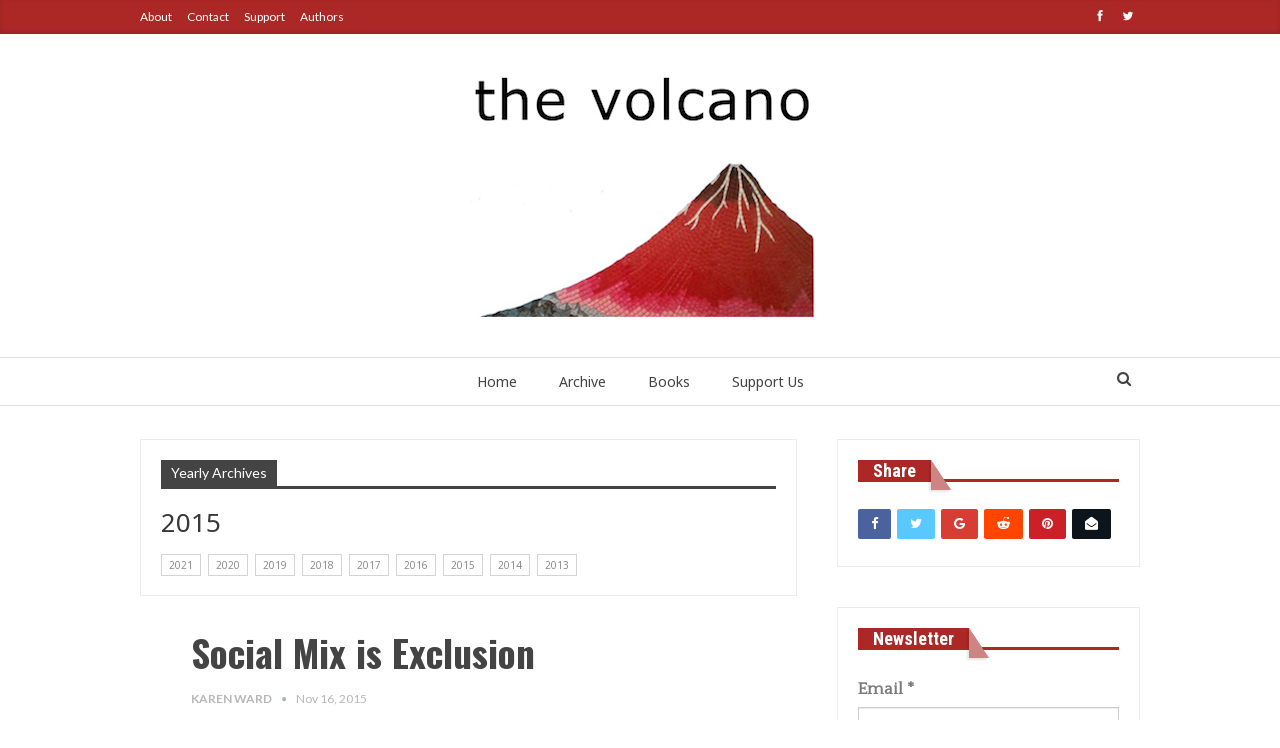

--- FILE ---
content_type: text/html; charset=UTF-8
request_url: https://www.thevolcano.org/2015/
body_size: 14773
content:
	<!DOCTYPE html>
		<!--[if IE 8]>
	<html class="ie ie8" lang="en-US"> <![endif]-->
	<!--[if IE 9]>
	<html class="ie ie9" lang="en-US"> <![endif]-->
	<!--[if gt IE 9]><!-->
<html lang="en-US"> <!--<![endif]-->
	<head>
				<meta charset="UTF-8">
		<meta http-equiv="X-UA-Compatible" content="IE=edge">
		<meta name="viewport" content="width=device-width, initial-scale=1.0">
		<link rel="pingback" href="https://www.thevolcano.org/xmlrpc.php"/>

		<title>2015 &#8211; The Volcano</title>
<meta name='robots' content='max-image-preview:large' />

<!-- Better Open Graph, Schema.org & Twitter Integration -->
<meta property="og:locale" content="en_us"/>
<meta property="og:site_name" content="The Volcano"/>
<meta property="og:url" content="https://www.thevolcano.org/2015/"/>
<meta property="og:title" content="2015"/>
<meta property="og:type" content="website"/>
<meta name="twitter:card" content="summary"/>
<meta name="twitter:url" content="https://www.thevolcano.org/2015/"/>
<meta name="twitter:title" content="2015"/>
<!-- / Better Open Graph, Schema.org & Twitter Integration. -->
<link rel='dns-prefetch' href='//www.thevolcano.org' />
<link rel='dns-prefetch' href='//stats.wp.com' />
<link rel='dns-prefetch' href='//fonts.googleapis.com' />
<link rel='dns-prefetch' href='//v0.wordpress.com' />
<link rel='preconnect' href='//i0.wp.com' />
<link rel="alternate" type="application/rss+xml" title="The Volcano &raquo; Feed" href="https://www.thevolcano.org/feed/" />
<link rel="alternate" type="application/rss+xml" title="The Volcano &raquo; Comments Feed" href="https://www.thevolcano.org/comments/feed/" />
<link rel="alternate" type="text/calendar" title="The Volcano &raquo; iCal Feed" href="https://www.thevolcano.org/events/?ical=1" />
<style id='wp-img-auto-sizes-contain-inline-css' type='text/css'>
img:is([sizes=auto i],[sizes^="auto," i]){contain-intrinsic-size:3000px 1500px}
/*# sourceURL=wp-img-auto-sizes-contain-inline-css */
</style>
<link rel='stylesheet' id='validate-engine-css-css' href='https://www.thevolcano.org/wp-content/plugins/wysija-newsletters/css/validationEngine.jquery.css?ver=2.21' type='text/css' media='all' />
<link rel='stylesheet' id='grid-columns-css' href='https://www.thevolcano.org/wp-content/plugins/grid-columns/css/columns.min.css?ver=20130123' type='text/css' media='all' />
<style id='wp-emoji-styles-inline-css' type='text/css'>

	img.wp-smiley, img.emoji {
		display: inline !important;
		border: none !important;
		box-shadow: none !important;
		height: 1em !important;
		width: 1em !important;
		margin: 0 0.07em !important;
		vertical-align: -0.1em !important;
		background: none !important;
		padding: 0 !important;
	}
/*# sourceURL=wp-emoji-styles-inline-css */
</style>
<link rel='stylesheet' id='wp-block-library-css' href='https://www.thevolcano.org/wp-includes/css/dist/block-library/style.min.css?ver=6.9' type='text/css' media='all' />
<style id='global-styles-inline-css' type='text/css'>
:root{--wp--preset--aspect-ratio--square: 1;--wp--preset--aspect-ratio--4-3: 4/3;--wp--preset--aspect-ratio--3-4: 3/4;--wp--preset--aspect-ratio--3-2: 3/2;--wp--preset--aspect-ratio--2-3: 2/3;--wp--preset--aspect-ratio--16-9: 16/9;--wp--preset--aspect-ratio--9-16: 9/16;--wp--preset--color--black: #000000;--wp--preset--color--cyan-bluish-gray: #abb8c3;--wp--preset--color--white: #ffffff;--wp--preset--color--pale-pink: #f78da7;--wp--preset--color--vivid-red: #cf2e2e;--wp--preset--color--luminous-vivid-orange: #ff6900;--wp--preset--color--luminous-vivid-amber: #fcb900;--wp--preset--color--light-green-cyan: #7bdcb5;--wp--preset--color--vivid-green-cyan: #00d084;--wp--preset--color--pale-cyan-blue: #8ed1fc;--wp--preset--color--vivid-cyan-blue: #0693e3;--wp--preset--color--vivid-purple: #9b51e0;--wp--preset--gradient--vivid-cyan-blue-to-vivid-purple: linear-gradient(135deg,rgb(6,147,227) 0%,rgb(155,81,224) 100%);--wp--preset--gradient--light-green-cyan-to-vivid-green-cyan: linear-gradient(135deg,rgb(122,220,180) 0%,rgb(0,208,130) 100%);--wp--preset--gradient--luminous-vivid-amber-to-luminous-vivid-orange: linear-gradient(135deg,rgb(252,185,0) 0%,rgb(255,105,0) 100%);--wp--preset--gradient--luminous-vivid-orange-to-vivid-red: linear-gradient(135deg,rgb(255,105,0) 0%,rgb(207,46,46) 100%);--wp--preset--gradient--very-light-gray-to-cyan-bluish-gray: linear-gradient(135deg,rgb(238,238,238) 0%,rgb(169,184,195) 100%);--wp--preset--gradient--cool-to-warm-spectrum: linear-gradient(135deg,rgb(74,234,220) 0%,rgb(151,120,209) 20%,rgb(207,42,186) 40%,rgb(238,44,130) 60%,rgb(251,105,98) 80%,rgb(254,248,76) 100%);--wp--preset--gradient--blush-light-purple: linear-gradient(135deg,rgb(255,206,236) 0%,rgb(152,150,240) 100%);--wp--preset--gradient--blush-bordeaux: linear-gradient(135deg,rgb(254,205,165) 0%,rgb(254,45,45) 50%,rgb(107,0,62) 100%);--wp--preset--gradient--luminous-dusk: linear-gradient(135deg,rgb(255,203,112) 0%,rgb(199,81,192) 50%,rgb(65,88,208) 100%);--wp--preset--gradient--pale-ocean: linear-gradient(135deg,rgb(255,245,203) 0%,rgb(182,227,212) 50%,rgb(51,167,181) 100%);--wp--preset--gradient--electric-grass: linear-gradient(135deg,rgb(202,248,128) 0%,rgb(113,206,126) 100%);--wp--preset--gradient--midnight: linear-gradient(135deg,rgb(2,3,129) 0%,rgb(40,116,252) 100%);--wp--preset--font-size--small: 13px;--wp--preset--font-size--medium: 20px;--wp--preset--font-size--large: 36px;--wp--preset--font-size--x-large: 42px;--wp--preset--spacing--20: 0.44rem;--wp--preset--spacing--30: 0.67rem;--wp--preset--spacing--40: 1rem;--wp--preset--spacing--50: 1.5rem;--wp--preset--spacing--60: 2.25rem;--wp--preset--spacing--70: 3.38rem;--wp--preset--spacing--80: 5.06rem;--wp--preset--shadow--natural: 6px 6px 9px rgba(0, 0, 0, 0.2);--wp--preset--shadow--deep: 12px 12px 50px rgba(0, 0, 0, 0.4);--wp--preset--shadow--sharp: 6px 6px 0px rgba(0, 0, 0, 0.2);--wp--preset--shadow--outlined: 6px 6px 0px -3px rgb(255, 255, 255), 6px 6px rgb(0, 0, 0);--wp--preset--shadow--crisp: 6px 6px 0px rgb(0, 0, 0);}:where(.is-layout-flex){gap: 0.5em;}:where(.is-layout-grid){gap: 0.5em;}body .is-layout-flex{display: flex;}.is-layout-flex{flex-wrap: wrap;align-items: center;}.is-layout-flex > :is(*, div){margin: 0;}body .is-layout-grid{display: grid;}.is-layout-grid > :is(*, div){margin: 0;}:where(.wp-block-columns.is-layout-flex){gap: 2em;}:where(.wp-block-columns.is-layout-grid){gap: 2em;}:where(.wp-block-post-template.is-layout-flex){gap: 1.25em;}:where(.wp-block-post-template.is-layout-grid){gap: 1.25em;}.has-black-color{color: var(--wp--preset--color--black) !important;}.has-cyan-bluish-gray-color{color: var(--wp--preset--color--cyan-bluish-gray) !important;}.has-white-color{color: var(--wp--preset--color--white) !important;}.has-pale-pink-color{color: var(--wp--preset--color--pale-pink) !important;}.has-vivid-red-color{color: var(--wp--preset--color--vivid-red) !important;}.has-luminous-vivid-orange-color{color: var(--wp--preset--color--luminous-vivid-orange) !important;}.has-luminous-vivid-amber-color{color: var(--wp--preset--color--luminous-vivid-amber) !important;}.has-light-green-cyan-color{color: var(--wp--preset--color--light-green-cyan) !important;}.has-vivid-green-cyan-color{color: var(--wp--preset--color--vivid-green-cyan) !important;}.has-pale-cyan-blue-color{color: var(--wp--preset--color--pale-cyan-blue) !important;}.has-vivid-cyan-blue-color{color: var(--wp--preset--color--vivid-cyan-blue) !important;}.has-vivid-purple-color{color: var(--wp--preset--color--vivid-purple) !important;}.has-black-background-color{background-color: var(--wp--preset--color--black) !important;}.has-cyan-bluish-gray-background-color{background-color: var(--wp--preset--color--cyan-bluish-gray) !important;}.has-white-background-color{background-color: var(--wp--preset--color--white) !important;}.has-pale-pink-background-color{background-color: var(--wp--preset--color--pale-pink) !important;}.has-vivid-red-background-color{background-color: var(--wp--preset--color--vivid-red) !important;}.has-luminous-vivid-orange-background-color{background-color: var(--wp--preset--color--luminous-vivid-orange) !important;}.has-luminous-vivid-amber-background-color{background-color: var(--wp--preset--color--luminous-vivid-amber) !important;}.has-light-green-cyan-background-color{background-color: var(--wp--preset--color--light-green-cyan) !important;}.has-vivid-green-cyan-background-color{background-color: var(--wp--preset--color--vivid-green-cyan) !important;}.has-pale-cyan-blue-background-color{background-color: var(--wp--preset--color--pale-cyan-blue) !important;}.has-vivid-cyan-blue-background-color{background-color: var(--wp--preset--color--vivid-cyan-blue) !important;}.has-vivid-purple-background-color{background-color: var(--wp--preset--color--vivid-purple) !important;}.has-black-border-color{border-color: var(--wp--preset--color--black) !important;}.has-cyan-bluish-gray-border-color{border-color: var(--wp--preset--color--cyan-bluish-gray) !important;}.has-white-border-color{border-color: var(--wp--preset--color--white) !important;}.has-pale-pink-border-color{border-color: var(--wp--preset--color--pale-pink) !important;}.has-vivid-red-border-color{border-color: var(--wp--preset--color--vivid-red) !important;}.has-luminous-vivid-orange-border-color{border-color: var(--wp--preset--color--luminous-vivid-orange) !important;}.has-luminous-vivid-amber-border-color{border-color: var(--wp--preset--color--luminous-vivid-amber) !important;}.has-light-green-cyan-border-color{border-color: var(--wp--preset--color--light-green-cyan) !important;}.has-vivid-green-cyan-border-color{border-color: var(--wp--preset--color--vivid-green-cyan) !important;}.has-pale-cyan-blue-border-color{border-color: var(--wp--preset--color--pale-cyan-blue) !important;}.has-vivid-cyan-blue-border-color{border-color: var(--wp--preset--color--vivid-cyan-blue) !important;}.has-vivid-purple-border-color{border-color: var(--wp--preset--color--vivid-purple) !important;}.has-vivid-cyan-blue-to-vivid-purple-gradient-background{background: var(--wp--preset--gradient--vivid-cyan-blue-to-vivid-purple) !important;}.has-light-green-cyan-to-vivid-green-cyan-gradient-background{background: var(--wp--preset--gradient--light-green-cyan-to-vivid-green-cyan) !important;}.has-luminous-vivid-amber-to-luminous-vivid-orange-gradient-background{background: var(--wp--preset--gradient--luminous-vivid-amber-to-luminous-vivid-orange) !important;}.has-luminous-vivid-orange-to-vivid-red-gradient-background{background: var(--wp--preset--gradient--luminous-vivid-orange-to-vivid-red) !important;}.has-very-light-gray-to-cyan-bluish-gray-gradient-background{background: var(--wp--preset--gradient--very-light-gray-to-cyan-bluish-gray) !important;}.has-cool-to-warm-spectrum-gradient-background{background: var(--wp--preset--gradient--cool-to-warm-spectrum) !important;}.has-blush-light-purple-gradient-background{background: var(--wp--preset--gradient--blush-light-purple) !important;}.has-blush-bordeaux-gradient-background{background: var(--wp--preset--gradient--blush-bordeaux) !important;}.has-luminous-dusk-gradient-background{background: var(--wp--preset--gradient--luminous-dusk) !important;}.has-pale-ocean-gradient-background{background: var(--wp--preset--gradient--pale-ocean) !important;}.has-electric-grass-gradient-background{background: var(--wp--preset--gradient--electric-grass) !important;}.has-midnight-gradient-background{background: var(--wp--preset--gradient--midnight) !important;}.has-small-font-size{font-size: var(--wp--preset--font-size--small) !important;}.has-medium-font-size{font-size: var(--wp--preset--font-size--medium) !important;}.has-large-font-size{font-size: var(--wp--preset--font-size--large) !important;}.has-x-large-font-size{font-size: var(--wp--preset--font-size--x-large) !important;}
/*# sourceURL=global-styles-inline-css */
</style>

<style id='classic-theme-styles-inline-css' type='text/css'>
/*! This file is auto-generated */
.wp-block-button__link{color:#fff;background-color:#32373c;border-radius:9999px;box-shadow:none;text-decoration:none;padding:calc(.667em + 2px) calc(1.333em + 2px);font-size:1.125em}.wp-block-file__button{background:#32373c;color:#fff;text-decoration:none}
/*# sourceURL=/wp-includes/css/classic-themes.min.css */
</style>
<link rel='stylesheet' id='guest_author_styles-css' href='https://www.thevolcano.org/wp-content/plugins/guest-author-name-premium/assets/guest-author.css?ver=1.0.2' type='text/css' media='all' />
<link rel='stylesheet' id='rs-plugin-settings-css' href='https://www.thevolcano.org/wp-content/plugins/revslider/public/assets/css/settings.css?ver=5.4.6.3' type='text/css' media='all' />
<style id='rs-plugin-settings-inline-css' type='text/css'>
#rs-demo-id {}
/*# sourceURL=rs-plugin-settings-inline-css */
</style>
<link rel='stylesheet' id='ms-main-css' href='https://www.thevolcano.org/wp-content/plugins/masterslider/public/assets/css/masterslider.main.css?ver=3.2.2' type='text/css' media='all' />
<link rel='stylesheet' id='ms-custom-css' href='https://www.thevolcano.org/wp-content/uploads/masterslider/custom.css?ver=1.5' type='text/css' media='all' />
<link rel='stylesheet' id='better-framework-main-fonts-css' href='https://fonts.googleapis.com/css?family=Quattrocento:400%7CLato:400,700,400italic%7CNoto+Sans:400,700,400italic%7COswald:700,400%7CQuattrocento+Sans:700italic%7CRoboto+Condensed:700' type='text/css' media='all' />
<script type="text/javascript" src="https://www.thevolcano.org/wp-includes/js/jquery/jquery.min.js?ver=3.7.1" id="jquery-core-js"></script>
<script type="text/javascript" src="https://www.thevolcano.org/wp-includes/js/jquery/jquery-migrate.min.js?ver=3.4.1" id="jquery-migrate-js"></script>
<script type="text/javascript" src="https://www.thevolcano.org/wp-content/plugins/revslider/public/assets/js/jquery.themepunch.tools.min.js?ver=5.4.6.3" id="tp-tools-js"></script>
<script type="text/javascript" src="https://www.thevolcano.org/wp-content/plugins/revslider/public/assets/js/jquery.themepunch.revolution.min.js?ver=5.4.6.3" id="revmin-js"></script>
<link rel="https://api.w.org/" href="https://www.thevolcano.org/wp-json/" /><link rel="EditURI" type="application/rsd+xml" title="RSD" href="https://www.thevolcano.org/xmlrpc.php?rsd" />
<meta name="generator" content="WordPress 6.9" />
			<link rel="amphtml" href="https://www.thevolcano.org/amp/2015"/>
				<link rel="preconnect" href="https://fonts.googleapis.com">
	<link rel="preconnect" href="https://fonts.gstatic.com">
	<link href='https://fonts.googleapis.com/css2?display=swap&family=Quattrocento&family=Oswald:wght@200;700&family=Istok+Web' rel='stylesheet'>				<meta property="ia:markup_url" content="https://www.thevolcano.org/2015/11/16/social-mix-is-exclusion/?ia_markup=1" />
				<script>var ms_grabbing_curosr='https://www.thevolcano.org/wp-content/plugins/masterslider/public/assets/css/common/grabbing.cur',ms_grab_curosr='https://www.thevolcano.org/wp-content/plugins/masterslider/public/assets/css/common/grab.cur';</script>
<meta name="generator" content="MasterSlider 3.2.2 - Responsive Touch Image Slider" />
<meta name="tec-api-version" content="v1"><meta name="tec-api-origin" content="https://www.thevolcano.org"><link rel="alternate" href="https://www.thevolcano.org/wp-json/tribe/events/v1/" />	<style>img#wpstats{display:none}</style>
		<meta name="generator" content="Powered by WPBakery Page Builder - drag and drop page builder for WordPress."/>
<!--[if lte IE 9]><link rel="stylesheet" type="text/css" href="https://www.thevolcano.org/wp-content/plugins/js_composer/assets/css/vc_lte_ie9.min.css" media="screen"><![endif]--><script type="application/ld+json">{
    "@context": "http:\/\/schema.org\/",
    "@type": "organization",
    "@id": "#organization",
    "logo": {
        "@type": "ImageObject",
        "url": "https:\/\/www.thevolcano.org\/wp-content\/uploads\/2016\/06\/thevolcanoheader_verdana_4.jpeg"
    },
    "url": "https:\/\/www.thevolcano.org\/",
    "name": "The Volcano",
    "description": ""
}</script>
<script type="application/ld+json">{
    "@context": "http:\/\/schema.org\/",
    "@type": "WebSite",
    "name": "The Volcano",
    "alternateName": "",
    "url": "https:\/\/www.thevolcano.org\/"
}</script>
<link rel='stylesheet' id='bf-minifed-css-1' href='https://www.thevolcano.org/wp-content/bs-booster-cache/e7f6526576341e1f19338382ebebdfaf.css' type='text/css' media='all' />
<link rel='stylesheet' id='5.2.0-1623892592' href='https://www.thevolcano.org/wp-content/bs-booster-cache/f164c100a199c3e054e1977e5b14836e.css' type='text/css' media='all' />
<meta name="generator" content="Powered by Slider Revolution 5.4.6.3 - responsive, Mobile-Friendly Slider Plugin for WordPress with comfortable drag and drop interface." />

<!-- Jetpack Open Graph Tags -->
<meta property="og:type" content="website" />
<meta property="og:title" content="2015 &#8211; The Volcano" />
<meta property="og:site_name" content="The Volcano" />
<meta property="og:image" content="https://i0.wp.com/www.thevolcano.org/wp-content/uploads/2016/04/cropped-volcano-header-468x150_b-1.jpg?fit=512%2C512&#038;ssl=1" />
<meta property="og:image:width" content="512" />
<meta property="og:image:height" content="512" />
<meta property="og:image:alt" content="" />
<meta property="og:locale" content="en_US" />

<!-- End Jetpack Open Graph Tags -->
<link rel="icon" href="https://i0.wp.com/www.thevolcano.org/wp-content/uploads/2016/04/cropped-volcano-header-468x150_b-1.jpg?fit=32%2C32&#038;ssl=1" sizes="32x32" />
<link rel="icon" href="https://i0.wp.com/www.thevolcano.org/wp-content/uploads/2016/04/cropped-volcano-header-468x150_b-1.jpg?fit=192%2C192&#038;ssl=1" sizes="192x192" />
<link rel="apple-touch-icon" href="https://i0.wp.com/www.thevolcano.org/wp-content/uploads/2016/04/cropped-volcano-header-468x150_b-1.jpg?fit=180%2C180&#038;ssl=1" />
<meta name="msapplication-TileImage" content="https://i0.wp.com/www.thevolcano.org/wp-content/uploads/2016/04/cropped-volcano-header-468x150_b-1.jpg?fit=270%2C270&#038;ssl=1" />
<script type="text/javascript">function setREVStartSize(e){
				try{ var i=jQuery(window).width(),t=9999,r=0,n=0,l=0,f=0,s=0,h=0;					
					if(e.responsiveLevels&&(jQuery.each(e.responsiveLevels,function(e,f){f>i&&(t=r=f,l=e),i>f&&f>r&&(r=f,n=e)}),t>r&&(l=n)),f=e.gridheight[l]||e.gridheight[0]||e.gridheight,s=e.gridwidth[l]||e.gridwidth[0]||e.gridwidth,h=i/s,h=h>1?1:h,f=Math.round(h*f),"fullscreen"==e.sliderLayout){var u=(e.c.width(),jQuery(window).height());if(void 0!=e.fullScreenOffsetContainer){var c=e.fullScreenOffsetContainer.split(",");if (c) jQuery.each(c,function(e,i){u=jQuery(i).length>0?u-jQuery(i).outerHeight(!0):u}),e.fullScreenOffset.split("%").length>1&&void 0!=e.fullScreenOffset&&e.fullScreenOffset.length>0?u-=jQuery(window).height()*parseInt(e.fullScreenOffset,0)/100:void 0!=e.fullScreenOffset&&e.fullScreenOffset.length>0&&(u-=parseInt(e.fullScreenOffset,0))}f=u}else void 0!=e.minHeight&&f<e.minHeight&&(f=e.minHeight);e.c.closest(".rev_slider_wrapper").css({height:f})					
				}catch(d){console.log("Failure at Presize of Slider:"+d)}
			};</script>
		<style type="text/css" id="wp-custom-css">
			.post-meta.single-post-meta .post-author-name {
	max-width:250px;
}
.post-meta .post-author{
	max-width: 250px;
}
.post-meta.single-post-meta .post-author-a.post-author-avatar .avatar{
	Display: none;
}
.author-profile .post-author-avatar{
	Display:none;
}

		</style>
			<style id="egf-frontend-styles" type="text/css">
		p {font-family: 'Quattrocento', sans-serif;font-size: 17px;font-style: normal;font-weight: 400;line-height: 1.5;} h1 {font-family: 'Oswald', sans-serif;font-size: 48px;font-style: normal;font-weight: 700;line-height: 1.5;} h2 {font-family: 'Oswald', sans-serif;font-size: 38px;font-style: normal;font-weight: 700;} h3 {font-family: 'Oswald', sans-serif;font-size: 30px;font-style: normal;font-weight: 700;line-height: 1.4;} h4 {font-family: 'Oswald', sans-serif;font-size: 25px;font-style: normal;font-weight: 200;} h5 {font-family: 'Istok Web', sans-serif;font-size: 16px;font-style: normal;font-weight: 400;line-height: 1.2;} h6 {font-family: 'Istok Web', sans-serif;font-size: 16px;font-style: normal;font-weight: 400;} 	</style>
	<noscript><style type="text/css"> .wpb_animate_when_almost_visible { opacity: 1; }</style></noscript>	</head>

<body class="archive date wp-theme-publisher _masterslider _msp_version_3.2.2 tribe-no-js active-light-box ltr close-rh page-layout-2-col-right full-width active-sticky-sidebar main-menu-sticky-smart active-ajax-search  wpb-js-composer js-comp-ver-5.4.7 vc_responsive bs-ll-a" dir="ltr">
		<div class="main-wrap content-main-wrap">
			<header id="header" class="site-header header-style-1 full-width" itemscope="itemscope" itemtype="https://schema.org/WPHeader">
		<section class="topbar topbar-style-1 hidden-xs hidden-xs">
	<div class="content-wrap">
		<div class="container">
			<div class="topbar-inner clearfix">

									<div class="section-links">
								<div  class="  better-studio-shortcode bsc-clearfix better-social-counter style-button not-colored in-4-col">
						<ul class="social-list bsc-clearfix"><li class="social-item facebook"><a href = "https://www.facebook.com/thevolcanonewspaper" target = "_blank" > <i class="item-icon bsfi-facebook" ></i><span class="item-title" > Likes </span> </a> </li> <li class="social-item twitter"><a href = "https://twitter.com/volc8o" target = "_blank" > <i class="item-icon bsfi-twitter" ></i><span class="item-title" > Followers </span> </a> </li> 			</ul>
		</div>
							</div>
				
				<div class="section-menu">
						<div id="menu-top" class="menu top-menu-wrapper" role="navigation" itemscope="itemscope" itemtype="https://schema.org/SiteNavigationElement">
		<nav class="top-menu-container">

			<ul id="top-navigation" class="top-menu menu clearfix bsm-pure">
				<li id="menu-item-9170" class="menu-item menu-item-type-custom menu-item-object-custom better-anim-fade menu-item-9170"><a href="https://www.thevolcano.org/about/">About</a></li>
<li id="menu-item-9172" class="menu-item menu-item-type-custom menu-item-object-custom better-anim-fade menu-item-9172"><a href="https://www.thevolcano.org/contact/">Contact</a></li>
<li id="menu-item-9171" class="menu-item menu-item-type-custom menu-item-object-custom better-anim-fade menu-item-9171"><a href="https://www.thevolcano.org/support-us/">Support</a></li>
<li id="menu-item-10407" class="menu-item menu-item-type-post_type menu-item-object-page better-anim-fade menu-item-10407"><a href="https://www.thevolcano.org/authors/">Authors</a></li>
			</ul>

		</nav>
	</div>
				</div>
			</div>
		</div>
	</div>
</section>
		<div class="header-inner">
			<div class="content-wrap">
				<div class="container">
					<div id="site-branding" class="site-branding">
	<p  id="site-title" class="logo h1 img-logo">
	<a href="https://www.thevolcano.org/" itemprop="url" rel="home">
					<img id="site-logo" src="https://www.thevolcano.org/wp-content/uploads/2016/06/thevolcanoheader_verdana_4.jpeg"
			     alt="The Volcano"  />

			<span class="site-title">The Volcano - </span>
				</a>
</p>
</div><!-- .site-branding -->
				</div>

			</div>
		</div>
		<div id="menu-main" class="menu main-menu-wrapper show-search-item menu-actions-btn-width-1" role="navigation" itemscope="itemscope" itemtype="https://schema.org/SiteNavigationElement">
	<div class="main-menu-inner">
		<div class="content-wrap">
			<div class="container">

				<nav class="main-menu-container">
					<ul id="main-navigation" class="main-menu menu bsm-pure clearfix">
						<li id="menu-item-9163" class="menu-item menu-item-type-custom menu-item-object-custom menu-item-home better-anim-fade menu-item-9163"><a href="https://www.thevolcano.org">Home</a></li>
<li id="menu-item-9165" class="menu-item menu-item-type-custom menu-item-object-custom better-anim-fade menu-item-9165"><a href="https://www.thevolcano.org/2021">Archive</a></li>
<li id="menu-item-11874" class="menu-item menu-item-type-post_type menu-item-object-page better-anim-fade menu-item-11874"><a href="https://www.thevolcano.org/books/">Books</a></li>
<li id="menu-item-11884" class="menu-item menu-item-type-post_type menu-item-object-page better-anim-fade menu-item-11884"><a href="https://www.thevolcano.org/donate/">Support Us</a></li>
					</ul><!-- #main-navigation -->
											<div class="menu-action-buttons width-1">
															<div class="search-container close">
									<span class="search-handler"><i class="fa fa-search"></i></span>

									<div class="search-box clearfix">
										<form role="search" method="get" class="search-form clearfix" action="https://www.thevolcano.org">
	<input type="search" class="search-field"
	       placeholder="Search..."
	       value="" name="s"
	       title="Search for:"
	       autocomplete="off">
	<input type="submit" class="search-submit" value="Search">
</form><!-- .search-form -->
									</div>
								</div>
														</div>
										</nav><!-- .main-menu-container -->

			</div>
		</div>
	</div>
</div><!-- .menu -->	</header><!-- .header -->
	<div class="rh-header clearfix light deferred-block-exclude">
		<div class="rh-container clearfix">

			<div class="menu-container close">
				<span class="menu-handler"><span class="lines"></span></span>
			</div><!-- .menu-container -->

			<div class="logo-container rh-img-logo">
				<a href="https://www.thevolcano.org/" itemprop="url" rel="home">
											<img src="https://www.thevolcano.org/wp-content/uploads/2016/06/thevolcanoheader_verdana_4.jpeg"
						     alt="The Volcano"  />				</a>
			</div><!-- .logo-container -->
		</div><!-- .rh-container -->
	</div><!-- .rh-header -->
<div class="content-wrap">
		<main id="content" class="content-container">

		<div class="container layout-2-col layout-2-col-1 layout-right-sidebar">
			<div class="row main-section">
										<div class="col-sm-8 content-column">
							<section class="archive-title daily-title">
	<div class="pre-title"><span>Yearly Archives</span></div>
	<h1 class="page-heading"><span class="h-title">2015</span></h1>
	<div class="archive-badges term-badges">	<span class="archive-badge term-badge"><a href='https://www.thevolcano.org/2021/'>2021</a></span>
	<span class="archive-badge term-badge"><a href='https://www.thevolcano.org/2020/'>2020</a></span>
	<span class="archive-badge term-badge"><a href='https://www.thevolcano.org/2019/'>2019</a></span>
	<span class="archive-badge term-badge"><a href='https://www.thevolcano.org/2018/'>2018</a></span>
	<span class="archive-badge term-badge"><a href='https://www.thevolcano.org/2017/'>2017</a></span>
	<span class="archive-badge term-badge"><a href='https://www.thevolcano.org/2016/'>2016</a></span>
	<span class="archive-badge term-badge"><a href='https://www.thevolcano.org/2015/' aria-current="page">2015</a></span>
	<span class="archive-badge term-badge"><a href='https://www.thevolcano.org/2014/'>2014</a></span>
	<span class="archive-badge term-badge"><a href='https://www.thevolcano.org/2013/'>2013</a></span>
</div></section>
		<div class="bs-pagination-wrapper main-term-none more_btn_infinity ">
			<div class="listing listing-mix-4-1 clearfix ">
		<div class="item-inner">
				<div class="listing listing-classic listing-classic-3 clearfix columns-1 columns-1">
		<article class="post-947 type-post format-standard has-post-thumbnail   listing-item listing-item-classic listing-item-classic-3 main-term-1 bsw-6 ">
	<div class="item-inner">
		
		<div class="listing-inner">
			<h2 class="title-tag">				<a href="https://www.thevolcano.org/2015/11/16/social-mix-is-exclusion/" class="post-title post-url">
					Social Mix is Exclusion				</a>
				</h2>		<div class="post-meta">

							<a href="https://www.thevolcano.org/guest-author/karen_ward/"
				   title="Browse Author Articles"
				   class="post-author-a">
					<i class="post-author author">
						Karen Ward					</i>
				</a>
							<span class="time"><time class="post-published updated"
				                         datetime="2015-11-16T12:01:56-07:00">Nov 16, 2015</time></span>
						</div>
						<div class="post-summary">
					I’ve lived in Vancouver for thirteen years, in SROs for seven, I was homeless for about eight months, and now I live in supportive housing at Woodward’s. I’m an artist, and I live with a mental illness. I’m on the Local Area Planning Process committee that works with the City of Vancouver to&hellip;				</div>
							<a class="read-more"
				   href="https://www.thevolcano.org/2015/11/16/social-mix-is-exclusion/">Read More...</a>
						</div>
	</div>
	</article >
	</div>
		<div class="listing listing-grid listing-grid-1 clearfix columns-2">
		<article class="post-941 type-post format-standard has-post-thumbnail   listing-item listing-item-grid listing-item-grid-1 main-term-1">
	<div class="item-inner">
					<div class="featured clearfix">
				<div class="term-badges floated"><span class="term-badge term-1"><a href="https://www.thevolcano.org/category/uncategorized/">Uncategorized</a></span></div>				<a  title="Beyond the Foreign Investment Debate" data-src="https://i0.wp.com/www.thevolcano.org/wp-content/uploads/2016/03/foreign-investment_chinatown-mural-defaced_credit-to-ounodesign-copy.jpg?resize=357%2C210&ssl=1"						class="img-holder" href="https://www.thevolcano.org/2015/10/13/beyond-the-foreign-investment-debate/"></a>

							</div>
		<h2 class="title">		<a href="https://www.thevolcano.org/2015/10/13/beyond-the-foreign-investment-debate/" class="post-title post-url">
			Beyond the Foreign Investment Debate		</a>
		</h2>		<div class="post-meta">

							<a href="https://www.thevolcano.org/guest-author/maria_wallstam_and_nathan_crompton/"
				   title="Browse Author Articles"
				   class="post-author-a">
					<i class="post-author author">
						Maria Wallstam &#038; Nathan Crompton					</i>
				</a>
							<span class="time"><time class="post-published updated"
				                         datetime="2015-10-13T21:15:00-07:00">Oct 13, 2015</time></span>
						</div>
					<div class="post-summary">
				Overlook the billions of dollars freed up for capitalists through tax cuts and tax exemptions. Ignore the woefully&hellip;			</div>
			</div>
	</article >
	<article class="post-938 type-post format-standard has-post-thumbnail   listing-item listing-item-grid listing-item-grid-1 main-term-1">
	<div class="item-inner">
					<div class="featured clearfix">
				<div class="term-badges floated"><span class="term-badge term-1"><a href="https://www.thevolcano.org/category/uncategorized/">Uncategorized</a></span></div>				<a  title="Fentanyl &#8211; its deadly effects don’t discriminate, but they expose social discrimination" data-src="https://i0.wp.com/www.thevolcano.org/wp-content/uploads/2016/03/fentanyl.jpg?resize=357%2C210&ssl=1"						class="img-holder" href="https://www.thevolcano.org/2015/10/13/fentanyl-its-deadly-effects-dont-discriminate-but-they-expose-social-discrimination/"></a>

							</div>
		<h2 class="title">		<a href="https://www.thevolcano.org/2015/10/13/fentanyl-its-deadly-effects-dont-discriminate-but-they-expose-social-discrimination/" class="post-title post-url">
			Fentanyl &#8211; its deadly effects don’t discriminate, but they expose social&hellip;		</a>
		</h2>		<div class="post-meta">

							<a href="https://www.thevolcano.org/guest-author/phoenix/"
				   title="Browse Author Articles"
				   class="post-author-a">
					<i class="post-author author">
						Phoenix Winter					</i>
				</a>
							<span class="time"><time class="post-published updated"
				                         datetime="2015-10-13T21:02:46-07:00">Oct 13, 2015</time></span>
						</div>
					<div class="post-summary">
				I was struck by the news coverage of the deaths from Fentanyl. When people in the Downtown Eastside (DTES)&hellip;			</div>
			</div>
	</article >
	<article class="post-935 type-post format-standard has-post-thumbnail   listing-item listing-item-grid listing-item-grid-1 main-term-none">
	<div class="item-inner">
					<div class="featured clearfix">
								<a  title="Marching together for housing justice: Interview with Karen Ward" data-src="https://i0.wp.com/www.thevolcano.org/wp-content/uploads/2016/03/vandu-housing-marc-2014c.jpg?resize=357%2C210&ssl=1"						class="img-holder" href="https://www.thevolcano.org/2015/10/13/marching-together-for-housing-justice/"></a>

							</div>
		<h2 class="title">		<a href="https://www.thevolcano.org/2015/10/13/marching-together-for-housing-justice/" class="post-title post-url">
			Marching together for housing justice: Interview with Karen Ward		</a>
		</h2>		<div class="post-meta">

							<a href="https://www.thevolcano.org/author/volc8no/"
				   title="Browse Author Articles"
				   class="post-author-a">
					<i class="post-author author">
						The Volcano					</i>
				</a>
							<span class="time"><time class="post-published updated"
				                         datetime="2015-10-13T21:00:04-07:00">Oct 13, 2015</time></span>
						</div>
					<div class="post-summary">
				 

The Second Annual City-wide Housing March organized by VANDU will take place on Saturday, October 10,&hellip;			</div>
			</div>
	</article >
	<article class="post-933 type-post format-standard has-post-thumbnail   listing-item listing-item-grid listing-item-grid-1 main-term-1">
	<div class="item-inner">
					<div class="featured clearfix">
				<div class="term-badges floated"><span class="term-badge term-1"><a href="https://www.thevolcano.org/category/uncategorized/">Uncategorized</a></span></div>				<a  title="Vancouver homelessness forecast for 2016" data-src="https://i0.wp.com/www.thevolcano.org/wp-content/uploads/2016/03/srorally.jpg?resize=357%2C210&ssl=1"						class="img-holder" href="https://www.thevolcano.org/2015/10/13/vancouver-homelessness-forecast-for-2016/"></a>

							</div>
		<h2 class="title">		<a href="https://www.thevolcano.org/2015/10/13/vancouver-homelessness-forecast-for-2016/" class="post-title post-url">
			Vancouver homelessness forecast for 2016		</a>
		</h2>		<div class="post-meta">

							<a href="https://www.thevolcano.org/guest-author/jean_swanson_and_maria_wallstam/"
				   title="Browse Author Articles"
				   class="post-author-a">
					<i class="post-author author">
						Jean Swanson &#038; Maria Wallstam					</i>
				</a>
							<span class="time"><time class="post-published updated"
				                         datetime="2015-10-13T20:52:59-07:00">Oct 13, 2015</time></span>
						</div>
					<div class="post-summary">
				Homelessness in Vancouver could increase by hundreds next year unless all levels of government act now. For the&hellip;			</div>
			</div>
	</article >
	<article class="post-931 type-post format-standard has-post-thumbnail   listing-item listing-item-grid listing-item-grid-1 main-term-1">
	<div class="item-inner">
					<div class="featured clearfix">
				<div class="term-badges floated"><span class="term-badge term-1"><a href="https://www.thevolcano.org/category/uncategorized/">Uncategorized</a></span></div>				<a  title="Learning to Live on Shared Territory: By Savannah Walling with a story from Priscillia Tait" data-src="https://i0.wp.com/www.thevolcano.org/wp-content/uploads/2016/03/train-copy.jpg?resize=357%2C210&ssl=1"						class="img-holder" href="https://www.thevolcano.org/2015/10/13/learning-to-live-on-shared-territory/"></a>

							</div>
		<h2 class="title">		<a href="https://www.thevolcano.org/2015/10/13/learning-to-live-on-shared-territory/" class="post-title post-url">
			Learning to Live on Shared Territory: By Savannah Walling with a story from&hellip;		</a>
		</h2>		<div class="post-meta">

							<a href="https://www.thevolcano.org/guest-author/savannah_walling___priscillia_mays_tait/"
				   title="Browse Author Articles"
				   class="post-author-a">
					<i class="post-author author">
						Savannah Walling &#038; Priscillia Mays Tait					</i>
				</a>
							<span class="time"><time class="post-published updated"
				                         datetime="2015-10-13T20:42:45-07:00">Oct 13, 2015</time></span>
						</div>
					<div class="post-summary">
				The Train of Thought was the culmination of ten years of planning, but it felt like a first step on a much longer&hellip;			</div>
			</div>
	</article >
	<article class="post-929 type-post format-standard has-post-thumbnail   listing-item listing-item-grid listing-item-grid-1 main-term-1">
	<div class="item-inner">
					<div class="featured clearfix">
				<div class="term-badges floated"><span class="term-badge term-1"><a href="https://www.thevolcano.org/category/uncategorized/">Uncategorized</a></span></div>				<a  title="Working Towards an Open, Tolerant Society &#8211; Closing Thoughts on Phase 1 of the Right to Remain Project" data-src="https://i0.wp.com/www.thevolcano.org/wp-content/uploads/2016/03/right-to-remain-evite_ad.jpg?resize=357%2C210&ssl=1"						class="img-holder" href="https://www.thevolcano.org/2015/10/13/working-towards-an-open-tolerant-society-closing-thoughts-on-phase-1-of-the-right-to-remain-project/"></a>

							</div>
		<h2 class="title">		<a href="https://www.thevolcano.org/2015/10/13/working-towards-an-open-tolerant-society-closing-thoughts-on-phase-1-of-the-right-to-remain-project/" class="post-title post-url">
			Working Towards an Open, Tolerant Society &#8211; Closing Thoughts on Phase 1 of&hellip;		</a>
		</h2>		<div class="post-meta">

							<a href="https://www.thevolcano.org/guest-author/herb_varley/"
				   title="Browse Author Articles"
				   class="post-author-a">
					<i class="post-author author">
						Herb Varley					</i>
				</a>
							<span class="time"><time class="post-published updated"
				                         datetime="2015-10-13T20:40:13-07:00">Oct 13, 2015</time></span>
						</div>
					<div class="post-summary">
				Canada likes to present itself to the world in a certain way. The image of Canada is often that of an open,&hellip;			</div>
			</div>
	</article >
	<article class="post-927 type-post format-standard has-post-thumbnail   listing-item listing-item-grid listing-item-grid-1 main-term-1">
	<div class="item-inner">
					<div class="featured clearfix">
				<div class="term-badges floated"><span class="term-badge term-1"><a href="https://www.thevolcano.org/category/uncategorized/">Uncategorized</a></span></div>				<a  title="Sex work laws criminalize a necessary community of women" data-src="https://i0.wp.com/www.thevolcano.org/wp-content/uploads/2016/03/swuav-pic-for-volcano-copy.jpg?resize=357%2C210&ssl=1"						class="img-holder" href="https://www.thevolcano.org/2015/10/13/sex-work-laws-criminalize-a-necessary-community-of-women/"></a>

							</div>
		<h2 class="title">		<a href="https://www.thevolcano.org/2015/10/13/sex-work-laws-criminalize-a-necessary-community-of-women/" class="post-title post-url">
			Sex work laws criminalize a necessary community of women		</a>
		</h2>		<div class="post-meta">

							<a href="https://www.thevolcano.org/guest-author/sex_workers_united_against_violence__swuav_/"
				   title="Browse Author Articles"
				   class="post-author-a">
					<i class="post-author author">
						Sex Workers United Against Violence (SWUAV)					</i>
				</a>
							<span class="time"><time class="post-published updated"
				                         datetime="2015-10-13T20:36:35-07:00">Oct 13, 2015</time></span>
						</div>
					<div class="post-summary">
				By Sex Workers United Against Violence (SWUAV)

In July of this year, early results of a new study that was&hellip;			</div>
			</div>
	</article >
	<article class="post-925 type-post format-standard has-post-thumbnail   listing-item listing-item-grid listing-item-grid-1 main-term-1">
	<div class="item-inner">
		<h2 class="title">		<a href="https://www.thevolcano.org/2015/10/13/vancouvers-new-hotel-bylaw-salvation-or-smokescreen/" class="post-title post-url">
			Vancouver’s new hotel bylaw &#8211; salvation or smokescreen?		</a>
		</h2>		<div class="post-meta">

							<a href="https://www.thevolcano.org/guest-author/jean_swanson/"
				   title="Browse Author Articles"
				   class="post-author-a">
					<i class="post-author author">
						Jean Swanson					</i>
				</a>
							<span class="time"><time class="post-published updated"
				                         datetime="2015-10-13T20:27:26-07:00">Oct 13, 2015</time></span>
						</div>
					<div class="post-summary">
				Did Vancouver City Council make changes to its SRO hotel room bylaw that will help stop renovictions? Or did&hellip;			</div>
			</div>
	</article >
	<article class="post-923 type-post format-standard has-post-thumbnail   listing-item listing-item-grid listing-item-grid-1 main-term-1">
	<div class="item-inner">
		<h2 class="title">		<a href="https://www.thevolcano.org/2015/10/13/canadas-refugee-crisis/" class="post-title post-url">
			Canada&#8217;s Refugee Crisis		</a>
		</h2>		<div class="post-meta">

							<a href="https://www.thevolcano.org/guest-author/sozan_savehilaghi/"
				   title="Browse Author Articles"
				   class="post-author-a">
					<i class="post-author author">
						Sozan Savehilaghi					</i>
				</a>
							<span class="time"><time class="post-published updated"
				                         datetime="2015-10-13T20:21:04-07:00">Oct 13, 2015</time></span>
						</div>
					<div class="post-summary">
				Over the past month the plight of refugees has been gaining attention in mainstream and social media. When the&hellip;			</div>
			</div>
	</article >
	</div>
			</div>
	</div>

	</div><div class="bs-pagination bs-ajax-pagination more_btn_infinity main-term-none clearfix">
			<script>var bs_ajax_paginate_292818065 = '{"query":{"paginate":"more_btn_infinity","show_label":"1 of 9","next_page_link":"https:\/\/www.thevolcano.org\/2015\/page\/2\/","query_vars":{"year":2015,"fields":"all","lazy_load_term_meta":1,"posts_per_page":10,"order":"DESC"},"show_excerpt":1,"_layout":{"state":"1|1|0","page":"2-col-right"}},"type":"custom","view":"Publisher::bs_pagin_ajax_archive","current_page":1,"ajax_url":"\/wp-admin\/admin-ajax.php","remove_duplicates":"0","paginate":"more_btn_infinity","_layout":{"state":"1|1|0","page":"2-col-right"}}';</script>				<a href="https://www.thevolcano.org/2015/page/2/" rel="next" class="btn-bs-pagination" data-id="292818065"
				   title="Load More Posts">
			<span class="loading" style="display: none;">
				<i class="fa fa-refresh fa-spin fa-fw"></i>
			</span>
					<span class="loading" style="display: none;">
				Loading ...			</span>

					<span class="loaded txt">
				Load More Posts			</span>

					<span class="loaded icon">
				<i class="fa fa-angle-down" aria-hidden="true"></i>
			</span>

					<span class="no-more" style="display: none;">
				No More Posts 
			</span>

				</a>

				</div>						</div><!-- .content-column -->
												<div class="col-sm-4 sidebar-column sidebar-column-primary">
							<aside id="sidebar-primary-sidebar" class="sidebar" role="complementary" aria-label="Primary Sidebar Sidebar" itemscope="itemscope" itemtype="https://schema.org/WPSideBar">
	<div id="bs-social-share-3" class=" h-ni w-t primary-sidebar-widget widget widget_bs-social-share"><div class="section-heading sh-t6 sh-s3"><span class="h-text">Share</span></div>	<div 		class="bs-shortcode bs-social-share  style-button colored">
				<ul class="bs-button-list social-list clearfix"><span class="social-item facebook"><a href="https://www.facebook.com/sharer.php?u=https%3A%2F%2Fwww.thevolcano.org%2Fauthors-archived%2Fwolverine%2F" target="_blank" rel="nofollow" class="bs-button-el" onclick="window.open(this.href, 'share-facebook','left=50,top=50,width=600,height=320,toolbar=0'); return false;"><span class="icon"><i class="bf-icon fa fa-facebook"></i></span></a></span><span class="social-item twitter"><a href="https://twitter.com/share?text=Wolverine @volc8o&url=https%3A%2F%2Fwww.thevolcano.org%2Fauthors-archived%2Fwolverine%2F" target="_blank" rel="nofollow" class="bs-button-el" onclick="window.open(this.href, 'share-twitter','left=50,top=50,width=600,height=320,toolbar=0'); return false;"><span class="icon"><i class="bf-icon fa fa-twitter"></i></span></a></span><span class="social-item google_plus"><a href="https://plus.google.com/share?url=https%3A%2F%2Fwww.thevolcano.org%2Fauthors-archived%2Fwolverine%2F" target="_blank" rel="nofollow" class="bs-button-el" onclick="window.open(this.href, 'share-google_plus','left=50,top=50,width=600,height=320,toolbar=0'); return false;"><span class="icon"><i class="bf-icon fa fa-google"></i></span></a></span><span class="social-item reddit"><a href="https://reddit.com/submit?url=https%3A%2F%2Fwww.thevolcano.org%2Fauthors-archived%2Fwolverine%2F&title=Wolverine" target="_blank" rel="nofollow" class="bs-button-el" onclick="window.open(this.href, 'share-reddit','left=50,top=50,width=600,height=320,toolbar=0'); return false;"><span class="icon"><i class="bf-icon fa fa-reddit-alien"></i></span></a></span><span class="social-item pinterest"><a href="https://pinterest.com/pin/create/button/?url=https%3A%2F%2Fwww.thevolcano.org%2Fauthors-archived%2Fwolverine%2F&media=&description=Wolverine" target="_blank" rel="nofollow" class="bs-button-el" onclick="window.open(this.href, 'share-pinterest','left=50,top=50,width=600,height=320,toolbar=0'); return false;"><span class="icon"><i class="bf-icon fa fa-pinterest"></i></span></a></span><span class="social-item email"><a href="mailto:?subject=Wolverine&body=https%3A%2F%2Fwww.thevolcano.org%2Fauthors-archived%2Fwolverine%2F" target="_blank" rel="nofollow" class="bs-button-el" onclick="window.open(this.href, 'share-email','left=50,top=50,width=600,height=320,toolbar=0'); return false;"><span class="icon"><i class="bf-icon fa fa-envelope-open"></i></span></a></span>		</ul><!-- .social-list -->
	</div><!-- .bs-social-share -->
</div><div id="wysija-2" class=" h-ni w-t primary-sidebar-widget widget widget_wysija"><div class="section-heading sh-t6 sh-s3"><span class="h-text">Newsletter</span></div><div class="widget_wysija_cont"><div id="msg-form-wysija-2" class="wysija-msg ajax"></div><form id="form-wysija-2" method="post" action="#wysija" class="widget_wysija">
<p class="wysija-paragraph">
    <label>Email <span class="wysija-required">*</span></label>
    
    	<input type="text" name="wysija[user][email]" class="wysija-input validate[required,custom[email]]" title="Email"  value="" />
    
    
    
    <span class="abs-req">
        <input type="text" name="wysija[user][abs][email]" class="wysija-input validated[abs][email]" value="" />
    </span>
    
</p>

<input class="wysija-submit wysija-submit-field" type="submit" value="Subscribe!" />

    <input type="hidden" name="form_id" value="1" />
    <input type="hidden" name="action" value="save" />
    <input type="hidden" name="controller" value="subscribers" />
    <input type="hidden" value="1" name="wysija-page" />

    
        <input type="hidden" name="wysija[user_list][list_ids]" value="1" />
    
 </form></div></div><div id="archives-2" class=" h-ni w-t primary-sidebar-widget widget widget_archive"><div class="section-heading sh-t6 sh-s3"><span class="h-text">Monthly articles</span></div>		<label class="screen-reader-text" for="archives-dropdown-2">Monthly articles</label>
		<select id="archives-dropdown-2" name="archive-dropdown">
			
			<option value="">Select Month</option>
				<option value='https://www.thevolcano.org/2021/06/'> June 2021 &nbsp;<span class="post-count">4</span></option>
	<option value='https://www.thevolcano.org/2021/05/'> May 2021 &nbsp;<span class="post-count">7</span></option>
	<option value='https://www.thevolcano.org/2021/04/'> April 2021 &nbsp;<span class="post-count">22</span></option>
	<option value='https://www.thevolcano.org/2021/03/'> March 2021 &nbsp;<span class="post-count">12</span></option>
	<option value='https://www.thevolcano.org/2021/02/'> February 2021 &nbsp;<span class="post-count">7</span></option>
	<option value='https://www.thevolcano.org/2021/01/'> January 2021 &nbsp;<span class="post-count">10</span></option>
	<option value='https://www.thevolcano.org/2020/12/'> December 2020 &nbsp;<span class="post-count">9</span></option>
	<option value='https://www.thevolcano.org/2020/08/'> August 2020 &nbsp;<span class="post-count">1</span></option>
	<option value='https://www.thevolcano.org/2020/06/'> June 2020 &nbsp;<span class="post-count">2</span></option>
	<option value='https://www.thevolcano.org/2020/05/'> May 2020 &nbsp;<span class="post-count">5</span></option>
	<option value='https://www.thevolcano.org/2020/04/'> April 2020 &nbsp;<span class="post-count">6</span></option>
	<option value='https://www.thevolcano.org/2020/03/'> March 2020 &nbsp;<span class="post-count">2</span></option>
	<option value='https://www.thevolcano.org/2020/02/'> February 2020 &nbsp;<span class="post-count">1</span></option>
	<option value='https://www.thevolcano.org/2020/01/'> January 2020 &nbsp;<span class="post-count">1</span></option>
	<option value='https://www.thevolcano.org/2019/12/'> December 2019 &nbsp;<span class="post-count">4</span></option>
	<option value='https://www.thevolcano.org/2019/11/'> November 2019 &nbsp;<span class="post-count">1</span></option>
	<option value='https://www.thevolcano.org/2019/10/'> October 2019 &nbsp;<span class="post-count">12</span></option>
	<option value='https://www.thevolcano.org/2019/09/'> September 2019 &nbsp;<span class="post-count">7</span></option>
	<option value='https://www.thevolcano.org/2019/08/'> August 2019 &nbsp;<span class="post-count">1</span></option>
	<option value='https://www.thevolcano.org/2019/07/'> July 2019 &nbsp;<span class="post-count">7</span></option>
	<option value='https://www.thevolcano.org/2019/06/'> June 2019 &nbsp;<span class="post-count">6</span></option>
	<option value='https://www.thevolcano.org/2019/05/'> May 2019 &nbsp;<span class="post-count">5</span></option>
	<option value='https://www.thevolcano.org/2019/04/'> April 2019 &nbsp;<span class="post-count">4</span></option>
	<option value='https://www.thevolcano.org/2019/03/'> March 2019 &nbsp;<span class="post-count">2</span></option>
	<option value='https://www.thevolcano.org/2019/02/'> February 2019 &nbsp;<span class="post-count">14</span></option>
	<option value='https://www.thevolcano.org/2019/01/'> January 2019 &nbsp;<span class="post-count">8</span></option>
	<option value='https://www.thevolcano.org/2018/12/'> December 2018 &nbsp;<span class="post-count">8</span></option>
	<option value='https://www.thevolcano.org/2018/11/'> November 2018 &nbsp;<span class="post-count">36</span></option>
	<option value='https://www.thevolcano.org/2018/10/'> October 2018 &nbsp;<span class="post-count">17</span></option>
	<option value='https://www.thevolcano.org/2018/09/'> September 2018 &nbsp;<span class="post-count">11</span></option>
	<option value='https://www.thevolcano.org/2018/08/'> August 2018 &nbsp;<span class="post-count">6</span></option>
	<option value='https://www.thevolcano.org/2018/07/'> July 2018 &nbsp;<span class="post-count">10</span></option>
	<option value='https://www.thevolcano.org/2018/06/'> June 2018 &nbsp;<span class="post-count">13</span></option>
	<option value='https://www.thevolcano.org/2018/05/'> May 2018 &nbsp;<span class="post-count">19</span></option>
	<option value='https://www.thevolcano.org/2018/04/'> April 2018 &nbsp;<span class="post-count">27</span></option>
	<option value='https://www.thevolcano.org/2017/05/'> May 2017 &nbsp;<span class="post-count">19</span></option>
	<option value='https://www.thevolcano.org/2017/04/'> April 2017 &nbsp;<span class="post-count">28</span></option>
	<option value='https://www.thevolcano.org/2017/03/'> March 2017 &nbsp;<span class="post-count">16</span></option>
	<option value='https://www.thevolcano.org/2017/02/'> February 2017 &nbsp;<span class="post-count">25</span></option>
	<option value='https://www.thevolcano.org/2017/01/'> January 2017 &nbsp;<span class="post-count">15</span></option>
	<option value='https://www.thevolcano.org/2016/12/'> December 2016 &nbsp;<span class="post-count">13</span></option>
	<option value='https://www.thevolcano.org/2016/11/'> November 2016 &nbsp;<span class="post-count">30</span></option>
	<option value='https://www.thevolcano.org/2016/10/'> October 2016 &nbsp;<span class="post-count">44</span></option>
	<option value='https://www.thevolcano.org/2016/09/'> September 2016 &nbsp;<span class="post-count">15</span></option>
	<option value='https://www.thevolcano.org/2016/08/'> August 2016 &nbsp;<span class="post-count">16</span></option>
	<option value='https://www.thevolcano.org/2016/07/'> July 2016 &nbsp;<span class="post-count">21</span></option>
	<option value='https://www.thevolcano.org/2016/06/'> June 2016 &nbsp;<span class="post-count">20</span></option>
	<option value='https://www.thevolcano.org/2016/05/'> May 2016 &nbsp;<span class="post-count">34</span></option>
	<option value='https://www.thevolcano.org/2016/03/'> March 2016 &nbsp;<span class="post-count">2</span></option>
	<option value='https://www.thevolcano.org/2016/02/'> February 2016 &nbsp;<span class="post-count">26</span></option>
	<option value='https://www.thevolcano.org/2015/11/'> November 2015 &nbsp;<span class="post-count">1</span></option>
	<option value='https://www.thevolcano.org/2015/10/'> October 2015 &nbsp;<span class="post-count">30</span></option>
	<option value='https://www.thevolcano.org/2015/09/'> September 2015 &nbsp;<span class="post-count">1</span></option>
	<option value='https://www.thevolcano.org/2015/06/'> June 2015 &nbsp;<span class="post-count">29</span></option>
	<option value='https://www.thevolcano.org/2015/03/'> March 2015 &nbsp;<span class="post-count">22</span></option>
	<option value='https://www.thevolcano.org/2014/08/'> August 2014 &nbsp;<span class="post-count">5</span></option>
	<option value='https://www.thevolcano.org/2014/05/'> May 2014 &nbsp;<span class="post-count">13</span></option>
	<option value='https://www.thevolcano.org/2014/02/'> February 2014 &nbsp;<span class="post-count">14</span></option>
	<option value='https://www.thevolcano.org/2013/11/'> November 2013 &nbsp;<span class="post-count">18</span></option>
	<option value='https://www.thevolcano.org/2013/10/'> October 2013 &nbsp;<span class="post-count">32</span></option>
	<option value='https://www.thevolcano.org/2013/06/'> June 2013 &nbsp;<span class="post-count">18</span></option>
	<option value='https://www.thevolcano.org/2013/04/'> April 2013 &nbsp;<span class="post-count">17</span></option>
	<option value='https://www.thevolcano.org/2013/03/'> March 2013 &nbsp;<span class="post-count">10</span></option>

		</select>

			<script type="text/javascript">
/* <![CDATA[ */

( ( dropdownId ) => {
	const dropdown = document.getElementById( dropdownId );
	function onSelectChange() {
		setTimeout( () => {
			if ( 'escape' === dropdown.dataset.lastkey ) {
				return;
			}
			if ( dropdown.value ) {
				document.location.href = dropdown.value;
			}
		}, 250 );
	}
	function onKeyUp( event ) {
		if ( 'Escape' === event.key ) {
			dropdown.dataset.lastkey = 'escape';
		} else {
			delete dropdown.dataset.lastkey;
		}
	}
	function onClick() {
		delete dropdown.dataset.lastkey;
	}
	dropdown.addEventListener( 'keyup', onKeyUp );
	dropdown.addEventListener( 'click', onClick );
	dropdown.addEventListener( 'change', onSelectChange );
})( "archives-dropdown-2" );

//# sourceURL=WP_Widget_Archives%3A%3Awidget
/* ]]> */
</script>
</div><div id="bs-popular-categories-2" class=" h-ni w-t primary-sidebar-widget widget widget_bs-popular-categories"><div class="section-heading sh-t6 sh-s3"><span class="h-text">Popular Categories</span></div>	<div  class="bs-shortcode bs-popular-categories ">
					<ul class="bs-popular-terms-list">
				<li class="bs-popular-term-item term-item-118">
					<a href="https://www.thevolcano.org/category/news/">News<span class="term-count">101</span></a>
				  </li><li class="bs-popular-term-item term-item-127">
					<a href="https://www.thevolcano.org/category/analysis/">Analysis<span class="term-count">90</span></a>
				  </li><li class="bs-popular-term-item term-item-129">
					<a href="https://www.thevolcano.org/category/featured/">Featured<span class="term-count">90</span></a>
				  </li><li class="bs-popular-term-item term-item-44">
					<a href="https://www.thevolcano.org/category/dispatches/">Dispatches<span class="term-count">38</span></a>
				  </li><li class="bs-popular-term-item term-item-173">
					<a href="https://www.thevolcano.org/category/the-volcano-family/">The Volcano Family<span class="term-count">35</span></a>
				  </li><li class="bs-popular-term-item term-item-6">
					<a href="https://www.thevolcano.org/category/culture-art-poetry/">Culture, Art &amp; Poetry<span class="term-count">28</span></a>
				  </li>			</ul>
				</div>
</div></aside>
						</div><!-- .primary-sidebar-column -->
									</div><!-- .main-section -->
		</div>

	</main><!-- main -->
	</div><!-- .content-wrap -->

	<footer id="site-footer" class="site-footer full-width">
		<div class="footer-social-icons">
	<div class="content-wrap">
		<div class="container">
					<div  class="  better-studio-shortcode bsc-clearfix better-social-counter style-big-button colored in-5-col">
						<ul class="social-list bsc-clearfix"><li class="social-item facebook"> <a href = "https://www.facebook.com/thevolcanonewspaper" class="item-link" target = "_blank" > <i class="item-icon bsfi-facebook" ></i><span class="item-name" > Facebook</span> <span class="item-title-join" > Join us on Facebook</span> </a> </li> <li class="social-item twitter"> <a href = "https://twitter.com/volc8o" class="item-link" target = "_blank" > <i class="item-icon bsfi-twitter" ></i><span class="item-name" > Twitter</span> <span class="item-title-join" > Join us on Twitter</span> </a> </li> 			</ul>
		</div>
				</div>
	</div>
</div>
		<div class="copy-footer">
			<div class="content-wrap">
				<div class="container">
						<div class="row">
		<div class="col-lg-12">
			<div id="menu-footer" class="menu footer-menu-wrapper" role="navigation" itemscope="itemscope" itemtype="https://schema.org/SiteNavigationElement">
				<nav class="footer-menu-container">
					<ul id="footer-navigation" class="footer-menu menu clearfix">
						<li class="menu-item menu-item-type-custom menu-item-object-custom better-anim-fade menu-item-9170"><a href="https://www.thevolcano.org/about/">About</a></li>
<li class="menu-item menu-item-type-custom menu-item-object-custom better-anim-fade menu-item-9172"><a href="https://www.thevolcano.org/contact/">Contact</a></li>
<li class="menu-item menu-item-type-custom menu-item-object-custom better-anim-fade menu-item-9171"><a href="https://www.thevolcano.org/support-us/">Support</a></li>
<li class="menu-item menu-item-type-post_type menu-item-object-page better-anim-fade menu-item-10407"><a href="https://www.thevolcano.org/authors/">Authors</a></li>
					</ul>
				</nav>
			</div>
		</div>
	</div>
					<div class="row footer-copy-row">
						<div class="copy-1 col-lg-6 col-md-6 col-sm-6 col-xs-12">
							© 2018 <a href="https://www.thevolcano.org/">The Volcano</a> - All Rights Reserved.						</div>
						<div class="copy-2 col-lg-6 col-md-6 col-sm-6 col-xs-12">
							Website Design: <a href="http://sozan.ca/">sozan.ca</a>						</div>
					</div>
				</div>
			</div>
		</div>
	</footer><!-- .footer -->
		</div><!-- .main-wrap -->
			<span class="back-top"><i class="fa fa-arrow-up"></i></span>

<script type="speculationrules">
{"prefetch":[{"source":"document","where":{"and":[{"href_matches":"/*"},{"not":{"href_matches":["/wp-*.php","/wp-admin/*","/wp-content/uploads/*","/wp-content/*","/wp-content/plugins/*","/wp-content/themes/publisher/*","/*\\?(.+)"]}},{"not":{"selector_matches":"a[rel~=\"nofollow\"]"}},{"not":{"selector_matches":".no-prefetch, .no-prefetch a"}}]},"eagerness":"conservative"}]}
</script>
404		<script>
		( function ( body ) {
			'use strict';
			body.className = body.className.replace( /\btribe-no-js\b/, 'tribe-js' );
		} )( document.body );
		</script>
		<script> /* <![CDATA[ */var tribe_l10n_datatables = {"aria":{"sort_ascending":": activate to sort column ascending","sort_descending":": activate to sort column descending"},"length_menu":"Show _MENU_ entries","empty_table":"No data available in table","info":"Showing _START_ to _END_ of _TOTAL_ entries","info_empty":"Showing 0 to 0 of 0 entries","info_filtered":"(filtered from _MAX_ total entries)","zero_records":"No matching records found","search":"Search:","all_selected_text":"All items on this page were selected. ","select_all_link":"Select all pages","clear_selection":"Clear Selection.","pagination":{"all":"All","next":"Next","previous":"Previous"},"select":{"rows":{"0":"","_":": Selected %d rows","1":": Selected 1 row"}},"datepicker":{"dayNames":["Sunday","Monday","Tuesday","Wednesday","Thursday","Friday","Saturday"],"dayNamesShort":["Sun","Mon","Tue","Wed","Thu","Fri","Sat"],"dayNamesMin":["S","M","T","W","T","F","S"],"monthNames":["January","February","March","April","May","June","July","August","September","October","November","December"],"monthNamesShort":["January","February","March","April","May","June","July","August","September","October","November","December"],"monthNamesMin":["Jan","Feb","Mar","Apr","May","Jun","Jul","Aug","Sep","Oct","Nov","Dec"],"nextText":"Next","prevText":"Prev","currentText":"Today","closeText":"Done","today":"Today","clear":"Clear"}};/* ]]> */ </script><script type="text/javascript" id="publisher-theme-pagination-js-extra">
/* <![CDATA[ */
var bs_pagination_loc = {"loading":"\u003Cdiv class=\"bs-loading\"\u003E\u003Cdiv\u003E\u003C/div\u003E\u003Cdiv\u003E\u003C/div\u003E\u003Cdiv\u003E\u003C/div\u003E\u003Cdiv\u003E\u003C/div\u003E\u003Cdiv\u003E\u003C/div\u003E\u003Cdiv\u003E\u003C/div\u003E\u003Cdiv\u003E\u003C/div\u003E\u003Cdiv\u003E\u003C/div\u003E\u003Cdiv\u003E\u003C/div\u003E\u003C/div\u003E"};
//# sourceURL=publisher-theme-pagination-js-extra
/* ]]> */
</script>
<script type="text/javascript" id="smart-lists-pack-pro-js-extra">
/* <![CDATA[ */
var bs_smart_lists_loc = {"translations":{"nav_next":"Next","nav_prev":"Prev","trans_x_of_y":"%1$s of %2$s","trans_page_x_of_y":"Page %1$s of %2$s"}};
//# sourceURL=smart-lists-pack-pro-js-extra
/* ]]> */
</script>
<script type="text/javascript" id="publisher-js-extra">
/* <![CDATA[ */
var publisher_theme_global_loc = {"page":{"boxed":"full-width"},"header":{"style":"style-1","boxed":"full-width"},"ajax_url":"https://www.thevolcano.org/wp-admin/admin-ajax.php","loading":"\u003Cdiv class=\"bs-loading\"\u003E\u003Cdiv\u003E\u003C/div\u003E\u003Cdiv\u003E\u003C/div\u003E\u003Cdiv\u003E\u003C/div\u003E\u003Cdiv\u003E\u003C/div\u003E\u003Cdiv\u003E\u003C/div\u003E\u003Cdiv\u003E\u003C/div\u003E\u003Cdiv\u003E\u003C/div\u003E\u003Cdiv\u003E\u003C/div\u003E\u003Cdiv\u003E\u003C/div\u003E\u003C/div\u003E","translations":{"tabs_all":"All","tabs_more":"More","lightbox_expand":"Expand the image","lightbox_close":"Close"},"lightbox":{"not_classes":""},"main_menu":{"more_menu":"enable"},"skyscraper":{"sticky_gap":30,"sticky":false,"position":""},"share":{"more":true},"refresh_googletagads":"1","notification":{"subscribe_msg":"By clicking the subscribe button you will never miss the new articles!","subscribed_msg":"You're subscribed to notifications","subscribe_btn":"Subscribe","subscribed_btn":"Unsubscribe"}};
var publisher_theme_ajax_search_loc = {"ajax_url":"https://www.thevolcano.org/wp-admin/admin-ajax.php","previewMarkup":"\u003Cdiv class=\"ajax-search-results-wrapper ajax-search-no-product ajax-search-fullwidth\"\u003E\n\t\u003Cdiv class=\"ajax-search-results\"\u003E\n\t\t\u003Cdiv class=\"ajax-ajax-posts-list\"\u003E\n\t\t\t\u003Cdiv class=\"clean-title heading-typo\"\u003E\n\t\t\t\t\u003Cspan\u003EPosts\u003C/span\u003E\n\t\t\t\u003C/div\u003E\n\t\t\t\u003Cdiv class=\"posts-lists\" data-section-name=\"posts\"\u003E\u003C/div\u003E\n\t\t\u003C/div\u003E\n\t\t\u003Cdiv class=\"ajax-taxonomy-list\"\u003E\n\t\t\t\u003Cdiv class=\"ajax-categories-columns\"\u003E\n\t\t\t\t\u003Cdiv class=\"clean-title heading-typo\"\u003E\n\t\t\t\t\t\u003Cspan\u003ECategories\u003C/span\u003E\n\t\t\t\t\u003C/div\u003E\n\t\t\t\t\u003Cdiv class=\"posts-lists\" data-section-name=\"categories\"\u003E\u003C/div\u003E\n\t\t\t\u003C/div\u003E\n\t\t\t\u003Cdiv class=\"ajax-tags-columns\"\u003E\n\t\t\t\t\u003Cdiv class=\"clean-title heading-typo\"\u003E\n\t\t\t\t\t\u003Cspan\u003ETags\u003C/span\u003E\n\t\t\t\t\u003C/div\u003E\n\t\t\t\t\u003Cdiv class=\"posts-lists\" data-section-name=\"tags\"\u003E\u003C/div\u003E\n\t\t\t\u003C/div\u003E\n\t\t\u003C/div\u003E\n\t\u003C/div\u003E\n\u003C/div\u003E","full_width":"1"};
//# sourceURL=publisher-js-extra
/* ]]> */
</script>
		<!--[if lt IE 9]>
		<script type='text/javascript'
		        src='https://cdnjs.cloudflare.com/ajax/libs/ace/1.2.8/ext-old_ie.js'></script>
		<![endif]-->
				<div class="rh-cover noscroll gr-5" >
			<span class="rh-close"></span>
			<div class="rh-panel rh-pm">
				<div class="rh-p-h">
											<span class="user-login">
													<span class="user-avatar user-avatar-icon"><i class="fa fa-user-circle"></i></span>
							Sign in						</span>				</div>

				<div class="rh-p-b">
										<div class="rh-c-m clearfix"><ul id="resp-navigation" class="resp-menu menu clearfix"><li class="menu-item menu-item-type-custom menu-item-object-custom menu-item-home better-anim-fade menu-item-9163"><a href="https://www.thevolcano.org">Home</a></li>
<li class="menu-item menu-item-type-custom menu-item-object-custom better-anim-fade menu-item-9165"><a href="https://www.thevolcano.org/2021">Archive</a></li>
<li class="menu-item menu-item-type-post_type menu-item-object-page better-anim-fade menu-item-11874"><a href="https://www.thevolcano.org/books/">Books</a></li>
<li class="menu-item menu-item-type-post_type menu-item-object-page better-anim-fade menu-item-11884"><a href="https://www.thevolcano.org/donate/">Support Us</a></li>
</ul></div>

											<form role="search" method="get" class="search-form" action="https://www.thevolcano.org">
							<input type="search" class="search-field"
							       placeholder="Search..."
							       value="" name="s"
							       title="Search for:"
							       autocomplete="off">
						</form>
										</div>
			</div>
							<div class="rh-panel rh-p-u">
					<div class="rh-p-h">
						<span class="rh-back-menu"><i></i></span>
					</div>

					<div class="rh-p-b">
						<div  class="bs-shortcode bs-login-shortcode ">
		<div class="bs-login bs-type-login"  style="display:none">

					<div class="bs-login-panel bs-login-sign-panel bs-current-login-panel">
								<form name="loginform"
				      action="https://www.thevolcano.org/wp-login.php" method="post">

					
					<div class="login-header">
						<span class="login-icon fa fa-user-circle main-color"></span>
						<p>Welcome, Login to your account.</p>
					</div>
					
					<div class="login-field login-username">
						<input type="text" name="log" id="user_login" class="input"
						       value="" size="20"
						       placeholder="Username or Email..." required/>
					</div>

					<div class="login-field login-password">
						<input type="password" name="pwd" id="user_pass"
						       class="input"
						       value="" size="20" placeholder="Password..."
						       required/>
					</div>

					
					<div class="login-field">
						<a href="https://www.thevolcano.org/wp-login.php?action=lostpassword&redirect_to=https%3A%2F%2Fwww.thevolcano.org%2F2015%2F"
						   class="go-reset-panel">Forget password?</a>

													<span class="login-remember">
														<input class="remember-checkbox" name="rememberme" type="checkbox"
								       id="rememberme"
								       value="forever"  />
							<label class="remember-label">Remember me</label>
						</span>
											</div>

					
					<div class="login-field login-submit">
						<input type="submit" name="wp-submit"
						       class="button-primary login-btn"
						       value="Log In"/>
						<input type="hidden" name="redirect_to" value="https://www.thevolcano.org/2015/"/>
					</div>

									</form>
			</div>

			<div class="bs-login-panel bs-login-reset-panel">

				<span class="go-login-panel"><i
							class="fa fa-angle-left"></i> Sign in</span>

				<div class="bs-login-reset-panel-inner">
					<div class="login-header">
						<span class="login-icon fa fa-support"></span>
						<p>Recover your password.</p>
						<p>A password will be e-mailed to you.</p>
					</div>
										<form name="lostpasswordform" id="lostpasswordform"
					      action="https://www.thevolcano.org/wp-login.php?action=lostpassword"
					      method="post">

						<div class="login-field reset-username">
							<input type="text" name="user_login" class="input" value=""
							       placeholder="Username or Email..."
							       required/>
						</div>

						
						<div class="login-field reset-submit">

							<input type="hidden" name="redirect_to" value=""/>
							<input type="submit" name="wp-submit" class="login-btn"
							       value="Send My Password"/>

						</div>
					</form>
				</div>
			</div>
			</div>
	</div>
					</div>
				</div>
						</div>
		<script type="text/javascript" src="https://www.thevolcano.org/wp-content/plugins/the-events-calendar/common/build/js/user-agent.js?ver=da75d0bdea6dde3898df" id="tec-user-agent-js"></script>
<script type="text/javascript" id="jetpack-stats-js-before">
/* <![CDATA[ */
_stq = window._stq || [];
_stq.push([ "view", JSON.parse("{\"v\":\"ext\",\"blog\":\"109355436\",\"post\":\"0\",\"tz\":\"-7\",\"srv\":\"www.thevolcano.org\",\"arch_date\":\"2015\",\"arch_results\":\"10\",\"j\":\"1:15.3.1\"}") ]);
_stq.push([ "clickTrackerInit", "109355436", "0" ]);
//# sourceURL=jetpack-stats-js-before
/* ]]> */
</script>
<script type="text/javascript" src="https://stats.wp.com/e-202604.js" id="jetpack-stats-js" defer="defer" data-wp-strategy="defer"></script>
<script type="text/javascript" src="https://www.thevolcano.org/wp-content/plugins/wysija-newsletters/js/validate/languages/jquery.validationEngine-en.js?ver=2.21" id="wysija-validator-lang-js"></script>
<script type="text/javascript" src="https://www.thevolcano.org/wp-content/plugins/wysija-newsletters/js/validate/jquery.validationEngine.js?ver=2.21" id="wysija-validator-js"></script>
<script type="text/javascript" id="wysija-front-subscribers-js-extra">
/* <![CDATA[ */
var wysijaAJAX = {"action":"wysija_ajax","controller":"subscribers","ajaxurl":"https://www.thevolcano.org/wp-admin/admin-ajax.php","loadingTrans":"Loading...","is_rtl":""};
//# sourceURL=wysija-front-subscribers-js-extra
/* ]]> */
</script>
<script type="text/javascript" src="https://www.thevolcano.org/wp-content/plugins/wysija-newsletters/js/front-subscribers.js?ver=2.21" id="wysija-front-subscribers-js"></script>
<script type="text/javascript" async="async" src="https://www.thevolcano.org/wp-content/bs-booster-cache/cb5031226627221bb93b420945470123.js?ver=6.9" id="bs-booster-js"></script>
<script id="wp-emoji-settings" type="application/json">
{"baseUrl":"https://s.w.org/images/core/emoji/17.0.2/72x72/","ext":".png","svgUrl":"https://s.w.org/images/core/emoji/17.0.2/svg/","svgExt":".svg","source":{"concatemoji":"https://www.thevolcano.org/wp-includes/js/wp-emoji-release.min.js?ver=6.9"}}
</script>
<script type="module">
/* <![CDATA[ */
/*! This file is auto-generated */
const a=JSON.parse(document.getElementById("wp-emoji-settings").textContent),o=(window._wpemojiSettings=a,"wpEmojiSettingsSupports"),s=["flag","emoji"];function i(e){try{var t={supportTests:e,timestamp:(new Date).valueOf()};sessionStorage.setItem(o,JSON.stringify(t))}catch(e){}}function c(e,t,n){e.clearRect(0,0,e.canvas.width,e.canvas.height),e.fillText(t,0,0);t=new Uint32Array(e.getImageData(0,0,e.canvas.width,e.canvas.height).data);e.clearRect(0,0,e.canvas.width,e.canvas.height),e.fillText(n,0,0);const a=new Uint32Array(e.getImageData(0,0,e.canvas.width,e.canvas.height).data);return t.every((e,t)=>e===a[t])}function p(e,t){e.clearRect(0,0,e.canvas.width,e.canvas.height),e.fillText(t,0,0);var n=e.getImageData(16,16,1,1);for(let e=0;e<n.data.length;e++)if(0!==n.data[e])return!1;return!0}function u(e,t,n,a){switch(t){case"flag":return n(e,"\ud83c\udff3\ufe0f\u200d\u26a7\ufe0f","\ud83c\udff3\ufe0f\u200b\u26a7\ufe0f")?!1:!n(e,"\ud83c\udde8\ud83c\uddf6","\ud83c\udde8\u200b\ud83c\uddf6")&&!n(e,"\ud83c\udff4\udb40\udc67\udb40\udc62\udb40\udc65\udb40\udc6e\udb40\udc67\udb40\udc7f","\ud83c\udff4\u200b\udb40\udc67\u200b\udb40\udc62\u200b\udb40\udc65\u200b\udb40\udc6e\u200b\udb40\udc67\u200b\udb40\udc7f");case"emoji":return!a(e,"\ud83e\u1fac8")}return!1}function f(e,t,n,a){let r;const o=(r="undefined"!=typeof WorkerGlobalScope&&self instanceof WorkerGlobalScope?new OffscreenCanvas(300,150):document.createElement("canvas")).getContext("2d",{willReadFrequently:!0}),s=(o.textBaseline="top",o.font="600 32px Arial",{});return e.forEach(e=>{s[e]=t(o,e,n,a)}),s}function r(e){var t=document.createElement("script");t.src=e,t.defer=!0,document.head.appendChild(t)}a.supports={everything:!0,everythingExceptFlag:!0},new Promise(t=>{let n=function(){try{var e=JSON.parse(sessionStorage.getItem(o));if("object"==typeof e&&"number"==typeof e.timestamp&&(new Date).valueOf()<e.timestamp+604800&&"object"==typeof e.supportTests)return e.supportTests}catch(e){}return null}();if(!n){if("undefined"!=typeof Worker&&"undefined"!=typeof OffscreenCanvas&&"undefined"!=typeof URL&&URL.createObjectURL&&"undefined"!=typeof Blob)try{var e="postMessage("+f.toString()+"("+[JSON.stringify(s),u.toString(),c.toString(),p.toString()].join(",")+"));",a=new Blob([e],{type:"text/javascript"});const r=new Worker(URL.createObjectURL(a),{name:"wpTestEmojiSupports"});return void(r.onmessage=e=>{i(n=e.data),r.terminate(),t(n)})}catch(e){}i(n=f(s,u,c,p))}t(n)}).then(e=>{for(const n in e)a.supports[n]=e[n],a.supports.everything=a.supports.everything&&a.supports[n],"flag"!==n&&(a.supports.everythingExceptFlag=a.supports.everythingExceptFlag&&a.supports[n]);var t;a.supports.everythingExceptFlag=a.supports.everythingExceptFlag&&!a.supports.flag,a.supports.everything||((t=a.source||{}).concatemoji?r(t.concatemoji):t.wpemoji&&t.twemoji&&(r(t.twemoji),r(t.wpemoji)))});
//# sourceURL=https://www.thevolcano.org/wp-includes/js/wp-emoji-loader.min.js
/* ]]> */
</script>

</body>
</html>